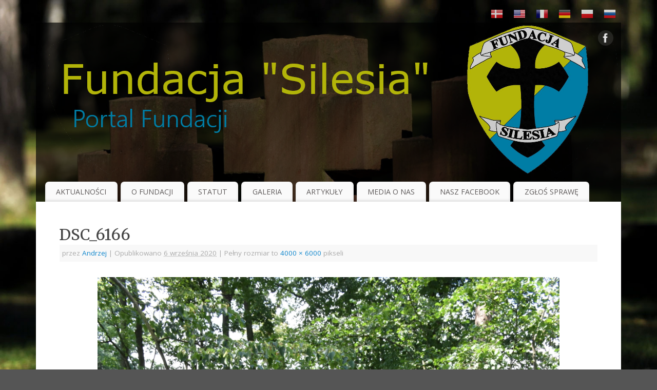

--- FILE ---
content_type: text/html; charset=UTF-8
request_url: http://fundacjasilesia.eu/?attachment_id=870
body_size: 11314
content:
<!DOCTYPE html>
<html lang="pl-PL">
<head>
<meta http-equiv="Content-Type" content="text/html; charset=UTF-8" />
<meta name="viewport" content="width=device-width, user-scalable=no, initial-scale=1.0, minimum-scale=1.0, maximum-scale=1.0">
<link rel="profile" href="http://gmpg.org/xfn/11" />
<link rel="pingback" href="http://fundacjasilesia.eu/xmlrpc.php" />
<title>DSC_6166 &#8211; Fundacja &quot;Silesia&quot;</title>
<meta name='robots' content='max-image-preview:large' />
<link rel='dns-prefetch' href='//fonts.googleapis.com' />
<link rel='dns-prefetch' href='//maxcdn.bootstrapcdn.com' />
<link rel='dns-prefetch' href='//s.w.org' />
<link rel="alternate" type="application/rss+xml" title="Fundacja &quot;Silesia&quot; &raquo; Kanał z wpisami" href="http://fundacjasilesia.eu/?feed=rss2" />
<link rel="alternate" type="application/rss+xml" title="Fundacja &quot;Silesia&quot; &raquo; Kanał z komentarzami" href="http://fundacjasilesia.eu/?feed=comments-rss2" />
<link rel="alternate" type="text/calendar" title="Fundacja &quot;Silesia&quot; &raquo; iCal Feed" href="http://fundacjasilesia.eu?post_type=tribe_events&#038;ical=1" />
<link rel="alternate" type="application/rss+xml" title="Fundacja &quot;Silesia&quot; &raquo; DSC_6166 Kanał z komentarzami" href="http://fundacjasilesia.eu/?feed=rss2&#038;attachment_id=870" />
		<script type="text/javascript">
			window._wpemojiSettings = {"baseUrl":"https:\/\/s.w.org\/images\/core\/emoji\/13.1.0\/72x72\/","ext":".png","svgUrl":"https:\/\/s.w.org\/images\/core\/emoji\/13.1.0\/svg\/","svgExt":".svg","source":{"concatemoji":"http:\/\/fundacjasilesia.eu\/wp-includes\/js\/wp-emoji-release.min.js?ver=5.8.12"}};
			!function(e,a,t){var n,r,o,i=a.createElement("canvas"),p=i.getContext&&i.getContext("2d");function s(e,t){var a=String.fromCharCode;p.clearRect(0,0,i.width,i.height),p.fillText(a.apply(this,e),0,0);e=i.toDataURL();return p.clearRect(0,0,i.width,i.height),p.fillText(a.apply(this,t),0,0),e===i.toDataURL()}function c(e){var t=a.createElement("script");t.src=e,t.defer=t.type="text/javascript",a.getElementsByTagName("head")[0].appendChild(t)}for(o=Array("flag","emoji"),t.supports={everything:!0,everythingExceptFlag:!0},r=0;r<o.length;r++)t.supports[o[r]]=function(e){if(!p||!p.fillText)return!1;switch(p.textBaseline="top",p.font="600 32px Arial",e){case"flag":return s([127987,65039,8205,9895,65039],[127987,65039,8203,9895,65039])?!1:!s([55356,56826,55356,56819],[55356,56826,8203,55356,56819])&&!s([55356,57332,56128,56423,56128,56418,56128,56421,56128,56430,56128,56423,56128,56447],[55356,57332,8203,56128,56423,8203,56128,56418,8203,56128,56421,8203,56128,56430,8203,56128,56423,8203,56128,56447]);case"emoji":return!s([10084,65039,8205,55357,56613],[10084,65039,8203,55357,56613])}return!1}(o[r]),t.supports.everything=t.supports.everything&&t.supports[o[r]],"flag"!==o[r]&&(t.supports.everythingExceptFlag=t.supports.everythingExceptFlag&&t.supports[o[r]]);t.supports.everythingExceptFlag=t.supports.everythingExceptFlag&&!t.supports.flag,t.DOMReady=!1,t.readyCallback=function(){t.DOMReady=!0},t.supports.everything||(n=function(){t.readyCallback()},a.addEventListener?(a.addEventListener("DOMContentLoaded",n,!1),e.addEventListener("load",n,!1)):(e.attachEvent("onload",n),a.attachEvent("onreadystatechange",function(){"complete"===a.readyState&&t.readyCallback()})),(n=t.source||{}).concatemoji?c(n.concatemoji):n.wpemoji&&n.twemoji&&(c(n.twemoji),c(n.wpemoji)))}(window,document,window._wpemojiSettings);
		</script>
		<style type="text/css">
img.wp-smiley,
img.emoji {
	display: inline !important;
	border: none !important;
	box-shadow: none !important;
	height: 1em !important;
	width: 1em !important;
	margin: 0 .07em !important;
	vertical-align: -0.1em !important;
	background: none !important;
	padding: 0 !important;
}
</style>
	<link rel='stylesheet' id='gtranslate-style-css'  href='http://fundacjasilesia.eu/wp-content/plugins/gtranslate/gtranslate-style24.css?ver=5.8.12' type='text/css' media='all' />
<link rel='stylesheet' id='tribe-common-skeleton-style-css'  href='http://fundacjasilesia.eu/wp-content/plugins/the-events-calendar/common/src/resources/css/common-skeleton.min.css?ver=4.12.16' type='text/css' media='all' />
<link rel='stylesheet' id='tribe-tooltip-css'  href='http://fundacjasilesia.eu/wp-content/plugins/the-events-calendar/common/src/resources/css/tooltip.min.css?ver=4.12.16' type='text/css' media='all' />
<link rel='stylesheet' id='wp-block-library-css'  href='http://fundacjasilesia.eu/wp-includes/css/dist/block-library/style.min.css?ver=5.8.12' type='text/css' media='all' />
<link rel='stylesheet' id='ccchildpagescss-css'  href='http://fundacjasilesia.eu/wp-content/plugins/cc-child-pages/includes/css/styles.css?ver=1.40' type='text/css' media='all' />
<link rel='stylesheet' id='ccchildpagesskincss-css'  href='http://fundacjasilesia.eu/wp-content/plugins/cc-child-pages/includes/css/skins.css?ver=1.40' type='text/css' media='all' />
<!--[if lt IE 8]>
<link rel='stylesheet' id='ccchildpagesiecss-css'  href='http://fundacjasilesia.eu/wp-content/plugins/cc-child-pages/includes/css/styles.ie.css?ver=1.40' type='text/css' media='all' />
<![endif]-->
<link rel='stylesheet' id='contact-form-7-css'  href='http://fundacjasilesia.eu/wp-content/plugins/contact-form-7/includes/css/styles.css?ver=5.5.3' type='text/css' media='all' />
<link rel='stylesheet' id='extendify-sdk-utility-classes-css'  href='http://fundacjasilesia.eu/wp-content/plugins/ml-slider/extendify-sdk/public/build/extendify-utilities.css?ver=13.1' type='text/css' media='all' />
<link rel='stylesheet' id='page-list-style-css'  href='http://fundacjasilesia.eu/wp-content/plugins/page-list/css/page-list.css?ver=5.2' type='text/css' media='all' />
<link rel='stylesheet' id='bwg_fonts-css'  href='http://fundacjasilesia.eu/wp-content/plugins/photo-gallery/css/bwg-fonts/fonts.css?ver=0.0.1' type='text/css' media='all' />
<link rel='stylesheet' id='sumoselect-css'  href='http://fundacjasilesia.eu/wp-content/plugins/photo-gallery/css/sumoselect.min.css?ver=3.3.24' type='text/css' media='all' />
<link rel='stylesheet' id='mCustomScrollbar-css'  href='http://fundacjasilesia.eu/wp-content/plugins/photo-gallery/css/jquery.mCustomScrollbar.min.css?ver=3.1.5' type='text/css' media='all' />
<link rel='stylesheet' id='bwg_googlefonts-css'  href='https://fonts.googleapis.com/css?family=Ubuntu&#038;subset=greek,latin,greek-ext,vietnamese,cyrillic-ext,latin-ext,cyrillic' type='text/css' media='all' />
<link rel='stylesheet' id='bwg_frontend-css'  href='http://fundacjasilesia.eu/wp-content/plugins/photo-gallery/css/styles.min.css?ver=1.5.86' type='text/css' media='all' />
<link rel='stylesheet' id='c07b8128b-css'  href='http://fundacjasilesia.eu/wp-content/uploads/essential-addons-elementor/734e5f942.min.css?ver=1768791175' type='text/css' media='all' />
<link rel='stylesheet' id='mantra-style-css'  href='http://fundacjasilesia.eu/wp-content/themes/mantra/style.css?ver=3.3.1' type='text/css' media='all' />
<style id='mantra-style-inline-css' type='text/css'>
 #wrapper { max-width: 1140px; } #content { width: 100%; max-width:800px; max-width: calc( 100% - 340px ); } #content { max-width:1140px; margin-top:0; } html { font-size:15px; } body, input, textarea {font-family:"Open Sans"; } #content h1.entry-title a, #content h2.entry-title a, #content h1.entry-title, #content h2.entry-title, #front-text1 h2, #front-text2 h2 {font-family: "Merriweather"; } .widget-area {font-family:"Open Sans"; } .entry-content h1, .entry-content h2, .entry-content h3, .entry-content h4, .entry-content h5, .entry-content h6 {font-family:"Merriweather"; } .nocomments, .nocomments2 {display:none;} #header-container > div { margin-top:30px; } #header-container > div { margin-left:30px; } body { background-color:#000000aa !important; } #header { background-color:#000000aa; } #footer { background-color:#000000bb; } #footer2 { background-color:#000000be; } #site-title span a { color:#07865d; } #site-description { color:#999999; } #content, .column-text, #front-text3, #front-text4 { color:#555555 ;} .widget-area a:link, .widget-area a:visited, a:link, a:visited ,#searchform #s:hover, #container #s:hover, #access a:hover, #wp-calendar tbody td a, #site-info a, #site-copyright a, #access li:hover > a, #access ul ul:hover > a { color:#0D85CC; } a:hover, .entry-meta a:hover, .entry-utility a:hover, .widget-area a:hover { color:#12a7ff; } #content .entry-title a, #content .entry-title, #content h1, #content h2, #content h3, #content h4, #content h5, #content h6 { color:#444444; } #content .entry-title a:hover { color:#000000; } .widget-title { background-color:#444444; } .widget-title { color:#FFFFFF; } #footer-widget-area .widget-title { color:#FFFFFF; } #footer-widget-area a { color:#666666; } #footer-widget-area a:hover { color:#888888; } #content .wp-caption { background-image:url(http://fundacjasilesia.eu/wp-content/themes/mantra/resources/images/pins/Pin2.png); } .entry-content p:not(:last-child), .entry-content ul, .entry-summary ul, .entry-content ol, .entry-summary ol { margin-bottom:1.5em;} .entry-meta .entry-time { display:none; } #branding { height:300px ;} 
/* Mantra Custom CSS */
</style>
<link rel='stylesheet' id='mantra-googlefont-css'  href='//fonts.googleapis.com/css?family=Open+Sans%3A400%2C700&#038;ver=5.8.12' type='text/css' media='all' />
<link rel='stylesheet' id='mantra-googlefont-title-css'  href='//fonts.googleapis.com/css?family=Merriweather%3A400%2C700&#038;ver=5.8.12' type='text/css' media='all' />
<link rel='stylesheet' id='mantra-googlefont-side-css'  href='//fonts.googleapis.com/css?family=Open+Sans%3A400%2C700&#038;ver=5.8.12' type='text/css' media='all' />
<link rel='stylesheet' id='mantra-googlefont-headings-css'  href='//fonts.googleapis.com/css?family=Merriweather%3A400%2C700&#038;ver=5.8.12' type='text/css' media='all' />
<link rel='stylesheet' id='mantra-mobile-css'  href='http://fundacjasilesia.eu/wp-content/themes/mantra/resources/css/style-mobile.css?ver=3.3.1' type='text/css' media='all' />
<link rel='stylesheet' id='cff-css'  href='http://fundacjasilesia.eu/wp-content/plugins/custom-facebook-feed/assets/css/cff-style.css?ver=4.0.5' type='text/css' media='all' />
<link rel='stylesheet' id='sb-font-awesome-css'  href='https://maxcdn.bootstrapcdn.com/font-awesome/4.7.0/css/font-awesome.min.css?ver=5.8.12' type='text/css' media='all' />
<link rel='stylesheet' id='tablepress-default-css'  href='http://fundacjasilesia.eu/wp-content/plugins/tablepress/css/default.min.css?ver=1.14' type='text/css' media='all' />
<link rel='stylesheet' id='nextgen_widgets_style-css'  href='http://fundacjasilesia.eu/wp-content/plugins/nextgen-gallery/products/photocrati_nextgen/modules/widget/static/widgets.css?ver=3.17' type='text/css' media='all' />
<link rel='stylesheet' id='nextgen_basic_thumbnails_style-css'  href='http://fundacjasilesia.eu/wp-content/plugins/nextgen-gallery/products/photocrati_nextgen/modules/nextgen_basic_gallery/static/thumbnails/nextgen_basic_thumbnails.css?ver=3.17' type='text/css' media='all' />
<link rel='stylesheet' id='nextgen_basic_slideshow_style-css'  href='http://fundacjasilesia.eu/wp-content/plugins/nextgen-gallery/products/photocrati_nextgen/modules/nextgen_basic_gallery/static/slideshow/ngg_basic_slideshow.css?ver=3.17' type='text/css' media='all' />
<link rel='stylesheet' id='cf7cf-style-css'  href='http://fundacjasilesia.eu/wp-content/plugins/cf7-conditional-fields/style.css?ver=2.0.8' type='text/css' media='all' />
<link rel='stylesheet' id='abcf-rggcl-css'  href='http://fundacjasilesia.eu/wp-content/plugins/responsive-grid-gallery-with-custom-links/css/rggcl.css?ver=0.2.0' type='text/css' media='all' />
<script type='text/javascript' src='http://fundacjasilesia.eu/wp-includes/js/jquery/jquery.min.js?ver=3.6.0' id='jquery-core-js'></script>
<script type='text/javascript' src='http://fundacjasilesia.eu/wp-includes/js/jquery/jquery-migrate.min.js?ver=3.3.2' id='jquery-migrate-js'></script>
<script type='text/javascript' src='http://fundacjasilesia.eu/wp-content/plugins/photo-gallery/js/jquery.sumoselect.min.js?ver=3.3.24' id='sumoselect-js'></script>
<script type='text/javascript' src='http://fundacjasilesia.eu/wp-content/plugins/photo-gallery/js/jquery.mobile.min.js?ver=1.4.5' id='jquery-mobile-js'></script>
<script type='text/javascript' src='http://fundacjasilesia.eu/wp-content/plugins/photo-gallery/js/jquery.mCustomScrollbar.concat.min.js?ver=3.1.5' id='mCustomScrollbar-js'></script>
<script type='text/javascript' src='http://fundacjasilesia.eu/wp-content/plugins/photo-gallery/js/jquery.fullscreen.min.js?ver=0.6.0' id='jquery-fullscreen-js'></script>
<script type='text/javascript' id='bwg_frontend-js-extra'>
/* <![CDATA[ */
var bwg_objectsL10n = {"bwg_field_required":"field is required.","bwg_mail_validation":"To nie jest prawid\u0142owy adres e-mail. ","bwg_search_result":"Nie ma \u017cadnych zdj\u0119\u0107 pasuj\u0105cych do wyszukiwania.","bwg_select_tag":"Select Tag","bwg_order_by":"Order By","bwg_search":"Szukaj","bwg_show_ecommerce":"Poka\u017c sklep","bwg_hide_ecommerce":"Ukryj sklep","bwg_show_comments":"Poka\u017c komentarze","bwg_hide_comments":"Ukryj komentarze","bwg_restore":"Przywr\u00f3\u0107","bwg_maximize":"Maksymalizacji","bwg_fullscreen":"Pe\u0142ny ekran","bwg_exit_fullscreen":"Zamknij tryb pe\u0142noekranowy","bwg_search_tag":"SEARCH...","bwg_tag_no_match":"No tags found","bwg_all_tags_selected":"All tags selected","bwg_tags_selected":"tags selected","play":"Odtw\u00f3rz","pause":"Pauza","is_pro":"","bwg_play":"Odtw\u00f3rz","bwg_pause":"Pauza","bwg_hide_info":"Ukryj informacje","bwg_show_info":"Poka\u017c informacje","bwg_hide_rating":"Ukryj oceni\u0142","bwg_show_rating":"Poka\u017c ocen\u0119","ok":"Ok","cancel":"Anuluj","select_all":"Wybierz wszystkie","lazy_load":"0","lazy_loader":"http:\/\/fundacjasilesia.eu\/wp-content\/plugins\/photo-gallery\/images\/ajax_loader.png","front_ajax":"0","bwg_tag_see_all":"see all tags","bwg_tag_see_less":"see less tags"};
/* ]]> */
</script>
<script type='text/javascript' src='http://fundacjasilesia.eu/wp-content/plugins/photo-gallery/js/scripts.min.js?ver=1.5.86' id='bwg_frontend-js'></script>
<script type='text/javascript' id='mantra-frontend-js-extra'>
/* <![CDATA[ */
var mantra_options = {"responsive":"1","image_class":"imageTwo","equalize_sidebars":"0"};
/* ]]> */
</script>
<script type='text/javascript' src='http://fundacjasilesia.eu/wp-content/themes/mantra/resources/js/frontend.js?ver=3.3.1' id='mantra-frontend-js'></script>
<link rel="https://api.w.org/" href="http://fundacjasilesia.eu/index.php?rest_route=/" /><link rel="alternate" type="application/json" href="http://fundacjasilesia.eu/index.php?rest_route=/wp/v2/media/870" /><link rel="EditURI" type="application/rsd+xml" title="RSD" href="http://fundacjasilesia.eu/xmlrpc.php?rsd" />
<link rel="wlwmanifest" type="application/wlwmanifest+xml" href="http://fundacjasilesia.eu/wp-includes/wlwmanifest.xml" /> 
<meta name="generator" content="WordPress 5.8.12" />
<link rel='shortlink' href='http://fundacjasilesia.eu/?p=870' />
<link rel="alternate" type="application/json+oembed" href="http://fundacjasilesia.eu/index.php?rest_route=%2Foembed%2F1.0%2Fembed&#038;url=http%3A%2F%2Ffundacjasilesia.eu%2F%3Fattachment_id%3D870" />
<link rel="alternate" type="text/xml+oembed" href="http://fundacjasilesia.eu/index.php?rest_route=%2Foembed%2F1.0%2Fembed&#038;url=http%3A%2F%2Ffundacjasilesia.eu%2F%3Fattachment_id%3D870&#038;format=xml" />
<meta name="tec-api-version" content="v1"><meta name="tec-api-origin" content="http://fundacjasilesia.eu"><link rel="https://theeventscalendar.com/" href="http://fundacjasilesia.eu/index.php?rest_route=/tribe/events/v1/" /><!--[if lte IE 8]> <style type="text/css" media="screen"> #access ul li, .edit-link a , #footer-widget-area .widget-title, .entry-meta,.entry-meta .comments-link, .short-button-light, .short-button-dark ,.short-button-color ,blockquote { position:relative; behavior: url(http://fundacjasilesia.eu/wp-content/themes/mantra/resources/js/PIE/PIE.php); } #access ul ul { -pie-box-shadow:0px 5px 5px #999; } #access ul li.current_page_item, #access ul li.current-menu-item , #access ul li ,#access ul ul ,#access ul ul li, .commentlist li.comment ,.commentlist .avatar, .nivo-caption, .theme-default .nivoSlider { behavior: url(http://fundacjasilesia.eu/wp-content/themes/mantra/resources/js/PIE/PIE.php); } </style> <![endif]--><style type="text/css" id="custom-background-css">
body.custom-background { background-color: #0a0a0a; background-image: url("http://fundacjasilesia.eu/wp-content/uploads/2019/02/VTKreuzgruppeHalbe.jpg"); background-position: left top; background-size: cover; background-repeat: no-repeat; background-attachment: fixed; }
</style>
	<link rel="icon" href="http://fundacjasilesia.eu/wp-content/uploads/2019/01/cropped-Tarcza-v2-trans-1-32x32.png" sizes="32x32" />
<link rel="icon" href="http://fundacjasilesia.eu/wp-content/uploads/2019/01/cropped-Tarcza-v2-trans-1-192x192.png" sizes="192x192" />
<link rel="apple-touch-icon" href="http://fundacjasilesia.eu/wp-content/uploads/2019/01/cropped-Tarcza-v2-trans-1-180x180.png" />
<meta name="msapplication-TileImage" content="http://fundacjasilesia.eu/wp-content/uploads/2019/01/cropped-Tarcza-v2-trans-1-270x270.png" />
<!--[if lt IE 9]>
	<script>
	document.createElement('header');
	document.createElement('nav');
	document.createElement('section');
	document.createElement('article');
	document.createElement('aside');
	document.createElement('footer');
	document.createElement('hgroup');
	</script>
	<![endif]--> </head>
<body class="attachment attachment-template-default single single-attachment postid-870 attachmentid-870 attachment-jpeg custom-background tribe-no-js mantra-image-two mantra-caption-light mantra-hratio-0 mantra-no-sidebar mantra-menu-left elementor-default elementor-kit-935">
	    <div id="toTop"><i class="crycon-back2top"></i> </div>
		
<div id="wrapper" class="hfeed">

<nav class="topmenu"><ul id="menu-menu-gorne" class="menu"><!-- GTranslate: https://gtranslate.io/ -->
<li style="position:relative;" class="menu-item menu-item-gtranslate"><a href="#" onclick="doGTranslate('pl|da');return false;" title="Dansk" class="glink nturl notranslate"><img src="//fundacjasilesia.eu/wp-content/plugins/gtranslate/flags/24/da.png" height="24" width="24" alt="Dansk" /></a></li><li style="position:relative;" class="menu-item menu-item-gtranslate"><a href="#" onclick="doGTranslate('pl|en');return false;" title="English" class="glink nturl notranslate"><img src="//fundacjasilesia.eu/wp-content/plugins/gtranslate/flags/24/en-us.png" height="24" width="24" alt="English" /></a></li><li style="position:relative;" class="menu-item menu-item-gtranslate"><a href="#" onclick="doGTranslate('pl|fr');return false;" title="Français" class="glink nturl notranslate"><img src="//fundacjasilesia.eu/wp-content/plugins/gtranslate/flags/24/fr.png" height="24" width="24" alt="Français" /></a></li><li style="position:relative;" class="menu-item menu-item-gtranslate"><a href="#" onclick="doGTranslate('pl|de');return false;" title="Deutsch" class="glink nturl notranslate"><img src="//fundacjasilesia.eu/wp-content/plugins/gtranslate/flags/24/de.png" height="24" width="24" alt="Deutsch" /></a></li><li style="position:relative;" class="menu-item menu-item-gtranslate"><a href="#" onclick="doGTranslate('pl|pl');return false;" title="Polski" class="glink nturl notranslate"><img src="//fundacjasilesia.eu/wp-content/plugins/gtranslate/flags/24/pl.png" height="24" width="24" alt="Polski" /></a></li><li style="position:relative;" class="menu-item menu-item-gtranslate"><a href="#" onclick="doGTranslate('pl|ru');return false;" title="Русский" class="glink nturl notranslate"><img src="//fundacjasilesia.eu/wp-content/plugins/gtranslate/flags/24/ru.png" height="24" width="24" alt="Русский" /></a></li><style type="text/css">
#goog-gt-tt {display:none !important;}
.goog-te-banner-frame {display:none !important;}
.goog-te-menu-value:hover {text-decoration:none !important;}
.goog-text-highlight {background-color:transparent !important;box-shadow:none !important;}
body {top:0 !important;}
#google_translate_element2 {display:none!important;}
</style>

<div id="google_translate_element2"></div>
<script type="text/javascript">
function googleTranslateElementInit2() {new google.translate.TranslateElement({pageLanguage: 'pl',autoDisplay: false}, 'google_translate_element2');}
</script><script type="text/javascript" src="//translate.google.com/translate_a/element.js?cb=googleTranslateElementInit2"></script>


<script type="text/javascript">
function GTranslateGetCurrentLang() {var keyValue = document['cookie'].match('(^|;) ?googtrans=([^;]*)(;|$)');return keyValue ? keyValue[2].split('/')[2] : null;}
function GTranslateFireEvent(element,event){try{if(document.createEventObject){var evt=document.createEventObject();element.fireEvent('on'+event,evt)}else{var evt=document.createEvent('HTMLEvents');evt.initEvent(event,true,true);element.dispatchEvent(evt)}}catch(e){}}
function doGTranslate(lang_pair){if(lang_pair.value)lang_pair=lang_pair.value;if(lang_pair=='')return;var lang=lang_pair.split('|')[1];if(GTranslateGetCurrentLang() == null && lang == lang_pair.split('|')[0])return;var teCombo;var sel=document.getElementsByTagName('select');for(var i=0;i<sel.length;i++)if(/goog-te-combo/.test(sel[i].className)){teCombo=sel[i];break;}if(document.getElementById('google_translate_element2')==null||document.getElementById('google_translate_element2').innerHTML.length==0||teCombo.length==0||teCombo.innerHTML.length==0){setTimeout(function(){doGTranslate(lang_pair)},500)}else{teCombo.value=lang;GTranslateFireEvent(teCombo,'change');GTranslateFireEvent(teCombo,'change')}}
</script>
</ul></nav>
<header id="header">

		<div id="masthead">

			<div id="branding" role="banner" >

				<img id="bg_image" alt="Fundacja &quot;Silesia&quot;" title="" src="http://fundacjasilesia.eu/wp-content/uploads/2019/01/cropped-banner_right_SC_textnew.png" />
	<div id="header-container">

				<a href="http://fundacjasilesia.eu/" id="linky"></a>
				<div class="socials" id="sheader">
	
			<a target="_blank" rel="nofollow" href="https://www.facebook.com/Fundacja-Silesia-2505836796309535/" class="socialicons social-Facebook" title="Facebook">
				<img alt="Facebook" src="http://fundacjasilesia.eu/wp-content/themes/mantra/resources/images/socials/Facebook.png" />
			</a>
            	</div>
		</div> <!-- #header-container -->
					<div style="clear:both;"></div>

			</div><!-- #branding -->

            <a id="nav-toggle"><span>&nbsp; Menu</span></a>
			<nav id="access" class="jssafe" role="navigation">

					<div class="skip-link screen-reader-text"><a href="#content" title="Przejdź do treści">Przejdź do treści</a></div>
	<div class="menu"><ul id="prime_nav" class="menu"><li id="menu-item-175" class="menu-item menu-item-type-custom menu-item-object-custom menu-item-home menu-item-175"><a href="http://fundacjasilesia.eu/">AKTUALNOŚCI</a></li>
<li id="menu-item-198" class="menu-item menu-item-type-post_type menu-item-object-page menu-item-198"><a href="http://fundacjasilesia.eu/?page_id=20">O FUNDACJI</a></li>
<li id="menu-item-197" class="menu-item menu-item-type-post_type menu-item-object-page menu-item-197"><a href="http://fundacjasilesia.eu/?page_id=17">STATUT</a></li>
<li id="menu-item-199" class="menu-item menu-item-type-post_type menu-item-object-page menu-item-199"><a href="http://fundacjasilesia.eu/?page_id=23">GALERIA</a></li>
<li id="menu-item-216" class="menu-item menu-item-type-post_type menu-item-object-page menu-item-has-children menu-item-216"><a href="http://fundacjasilesia.eu/?page_id=26">ARTYKUŁY</a>
<ul class="sub-menu">
	<li id="menu-item-302" class="menu-item menu-item-type-post_type menu-item-object-page menu-item-302"><a href="http://fundacjasilesia.eu/?page_id=297">“Als der Osten Heimat war”</a></li>
	<li id="menu-item-816" class="menu-item menu-item-type-post_type menu-item-object-page menu-item-816"><a href="http://fundacjasilesia.eu/?page_id=811">Tajny rozkaz dla pierwszej armi wojska polskiego</a></li>
	<li id="menu-item-680" class="menu-item menu-item-type-post_type menu-item-object-page menu-item-680"><a href="http://fundacjasilesia.eu/?page_id=671">Lista poległych</a></li>
	<li id="menu-item-305" class="menu-item menu-item-type-post_type menu-item-object-page menu-item-305"><a href="http://fundacjasilesia.eu/?page_id=303">“Verstaubt sind die Gesichter”</a></li>
	<li id="menu-item-294" class="menu-item menu-item-type-post_type menu-item-object-page menu-item-294"><a href="http://fundacjasilesia.eu/?page_id=292">Ciężka dola żołnierza</a></li>
	<li id="menu-item-788" class="menu-item menu-item-type-post_type menu-item-object-page menu-item-788"><a href="http://fundacjasilesia.eu/?page_id=781">Niemieckie zwycięstwa</a></li>
	<li id="menu-item-295" class="menu-item menu-item-type-taxonomy menu-item-object-category menu-item-295"><a href="http://fundacjasilesia.eu/?cat=12">Youtube</a></li>
	<li id="menu-item-296" class="menu-item menu-item-type-taxonomy menu-item-object-category menu-item-296"><a href="http://fundacjasilesia.eu/?cat=8">Ekshumacje</a></li>
</ul>
</li>
<li id="menu-item-355" class="menu-item menu-item-type-post_type menu-item-object-page menu-item-355"><a href="http://fundacjasilesia.eu/?page_id=347">MEDIA O NAS</a></li>
<li id="menu-item-1001" class="menu-item menu-item-type-post_type menu-item-object-page menu-item-1001"><a href="http://fundacjasilesia.eu/?page_id=159">NASZ FACEBOOK</a></li>
<li id="menu-item-191" class="menu-item menu-item-type-post_type menu-item-object-page menu-item-191"><a href="http://fundacjasilesia.eu/?page_id=37">ZGŁOŚ SPRAWĘ</a></li>
</ul></div>
			</nav><!-- #access -->

		</div><!-- #masthead -->

	<div style="clear:both;"> </div>

</header><!-- #header -->
<div id="main" class="main">
	<div  id="forbottom" >
		
		<div style="clear:both;"> </div>

		
		<section id="container" class="single-attachment">
			<div id="content" role="main">


				
				<div id="post-870" class="post-870 attachment type-attachment status-inherit hentry">
					<h2 class="entry-title">DSC_6166</h2>

					<div class="entry-meta">
						<span class="meta-prep meta-prep-author">przez </span> <span class="author vcard"><a class="url fn n" href="http://fundacjasilesia.eu/?author=2" title="Zobacz wszystkie wpisy, których autorem jest Andrzej">Andrzej</a></span>						<span class="meta-sep">|</span>
						<span class="meta-prep meta-prep-entry-date">Opublikowano</span> <span class="entry-date"><abbr class="published" title="10:40">6 września 2020</abbr></span> <span class="meta-sep">|</span> Pełny rozmiar to <a href="http://fundacjasilesia.eu/wp-content/uploads/2020/09/DSC_6166-e1599392890677.jpg" title="Odnośnik do oryginalnego obrazka">4000 &times; 6000</a> pikseli											</div><!-- .entry-meta -->

					<div class="entry-content">
						<div class="entry-attachment">
						<p class="attachment"><a href="http://fundacjasilesia.eu/?attachment_id=871" title="DSC_6166" rel="attachment"><img width="900" height="1350" src="http://fundacjasilesia.eu/wp-content/uploads/2020/09/DSC_6166-e1599392890677.jpg" class="attachment-900x9999 size-900x9999" alt="" loading="lazy" srcset="http://fundacjasilesia.eu/wp-content/uploads/2020/09/DSC_6166-e1599392890677.jpg 4000w, http://fundacjasilesia.eu/wp-content/uploads/2020/09/DSC_6166-e1599392890677-200x300.jpg 200w, http://fundacjasilesia.eu/wp-content/uploads/2020/09/DSC_6166-e1599392890677-768x1152.jpg 768w, http://fundacjasilesia.eu/wp-content/uploads/2020/09/DSC_6166-e1599392890677-683x1024.jpg 683w, http://fundacjasilesia.eu/wp-content/uploads/2020/09/DSC_6166-e1599392890677-100x150.jpg 100w" sizes="(max-width: 900px) 100vw, 900px" /></a></p>

						<div id="nav-below" class="navigation">
							<div class="nav-previous">&laquo; <a href='http://fundacjasilesia.eu/?attachment_id=869'>DSC_6134</a></div>
							<div class="nav-next"><a href='http://fundacjasilesia.eu/?attachment_id=871'>DSC_6171</a> &raquo;</div>
						</div><!-- #nav-below -->
						</div><!-- .entry-attachment -->
						<div class="entry-caption"></div>


					</div><!-- .entry-content -->

					<div class="entry-utility">
						<span class="bl_bookmark">Dodaj do zakładek <a href="http://fundacjasilesia.eu/?attachment_id=870" title="Permalink (bezpośredni link) do DSC_6166" rel="bookmark">Link</a>. </span>											</div><!-- .entry-utility -->
				</div><!-- #post-## -->


			<div id="comments">



	<div id="respond" class="comment-respond">
		<h3 id="reply-title" class="comment-reply-title">Dodaj komentarz <small><a rel="nofollow" id="cancel-comment-reply-link" href="/?attachment_id=870#respond" style="display:none;">Anuluj pisanie odpowiedzi</a></small></h3><form action="http://fundacjasilesia.eu/wp-comments-post.php" method="post" id="commentform" class="comment-form"><p class="comment-notes"><span id="email-notes">Twój adres e-mail nie zostanie opublikowany.</span> Wymagane pola są oznaczone <span class="required">*</span></p><p class="comment-form-comment"><label for="comment">Komentarz</label> <textarea id="comment" name="comment" cols="45" rows="8" maxlength="65525" required="required"></textarea></p><p class="comment-form-author"><label for="author">Nazwa <span class="required">*</span></label> <input id="author" name="author" type="text" value="" size="30" maxlength="245" required='required' /></p>
<p class="comment-form-email"><label for="email">E-mail <span class="required">*</span></label> <input id="email" name="email" type="text" value="" size="30" maxlength="100" aria-describedby="email-notes" required='required' /></p>
<p class="comment-form-url"><label for="url">Witryna internetowa</label> <input id="url" name="url" type="text" value="" size="30" maxlength="200" /></p>
<p class="form-submit"><input name="submit" type="submit" id="submit" class="submit" value="Opublikuj komentarz" /> <input type='hidden' name='comment_post_ID' value='870' id='comment_post_ID' />
<input type='hidden' name='comment_parent' id='comment_parent' value='0' />
</p></form>	</div><!-- #respond -->
	
</div><!-- #comments -->


			</div><!-- #content -->
		</section><!-- #container -->

	<div style="clear:both;"></div>

	</div> <!-- #forbottom -->
	</div><!-- #main -->


	<footer id="footer" role="contentinfo">
		<div id="colophon">
		
			

	<div id="footer-widget-area"  role="complementary"  class="footerone" >

			<div id="first" class="widget-area">
			<ul class="xoxo">
				<li id="text-3" class="widget-container widget_text">			<div class="textwidget"><p><strong>Wspieramy</strong></p>

<table id="tablepress-1" class="tablepress tablepress-id-1">
<tbody>
<tr class="row-1">
	<td class="column-1"><a href="https://ekshumacje.blogspot.com"><img src="http://fundacjasilesia.eu/wp-content/uploads/2019/01/Ekshumacje_Ż.png" alt="" height="140" class="aligncenter wp-image-60" /></a><br />
</td><td class="column-2"><a href="https://www.facebook.com/StowarzyszenieTriskelion/"><img src="http://fundacjasilesia.eu/wp-content/uploads/2019/01/stow_trysk-300x300.jpg" alt="" height="140" class="aligncenter wp-image-63" /></a></td><td class="column-3"><a href="https://www.facebook.com/Stkursk/"><img src="http://fundacjasilesia.eu/wp-content/uploads/2019/01/stow_kursk-300x300.jpg" alt="" height="140" class="aligncenter  wp-image-62" /></a></td><td class="column-4"><a href="https://www.facebook.com/blechhammer1944/"><img src="http://fundacjasilesia.eu/wp-content/uploads/2019/01/blech-300x300.jpg" alt="" height="140" class="aligncenter  wp-image-59" /></a></td><td class="column-5"><a href="https://www.facebook.com/ospkadlubturawski/"><img src="http://fundacjasilesia.eu/wp-content/uploads/2019/01/ospkaldub.png" alt="" height="140" class="aligncenter  wp-image-61" /></a></td><td class="column-6"><a href="http://schlesierland.de"><img src="http://fundacjasilesia.eu/wp-content/uploads/2019/01/schlesier.png" alt="" height="140" class="aligncenter  wp-image-71" /></a></td>
</tr>
</tbody>
</table>
<!-- #tablepress-1 from cache -->
</div>
		</li><li id="meta-4" class="widget-container widget_meta"><h3 class="widget-title">&#8230;</h3>
		<ul>
						<li><a href="http://fundacjasilesia.eu/wp-login.php">Zaloguj się</a></li>
			<li><a href="http://fundacjasilesia.eu/?feed=rss2">Kanał wpisów</a></li>
			<li><a href="http://fundacjasilesia.eu/?feed=comments-rss2">Kanał komentarzy</a></li>

			<li><a href="https://pl.wordpress.org/">WordPress.org</a></li>
		</ul>

		</li>			</ul>
		</div><!-- #first .widget-area -->
	
	
	
		
	</div><!-- #footer-widget-area -->
			
		</div><!-- #colophon -->

		<div id="footer2">
		
			<nav class="footermenu"><ul id="menu-fundacja-silesia" class="menu"><li class="menu-item menu-item-type-custom menu-item-object-custom menu-item-home menu-item-175"><a href="http://fundacjasilesia.eu/">AKTUALNOŚCI</a></li>
<li class="menu-item menu-item-type-post_type menu-item-object-page menu-item-198"><a href="http://fundacjasilesia.eu/?page_id=20">O FUNDACJI</a></li>
<li class="menu-item menu-item-type-post_type menu-item-object-page menu-item-197"><a href="http://fundacjasilesia.eu/?page_id=17">STATUT</a></li>
<li class="menu-item menu-item-type-post_type menu-item-object-page menu-item-199"><a href="http://fundacjasilesia.eu/?page_id=23">GALERIA</a></li>
<li class="menu-item menu-item-type-post_type menu-item-object-page menu-item-has-children menu-item-216"><a href="http://fundacjasilesia.eu/?page_id=26">ARTYKUŁY</a></li>
<li class="menu-item menu-item-type-post_type menu-item-object-page menu-item-355"><a href="http://fundacjasilesia.eu/?page_id=347">MEDIA O NAS</a></li>
<li class="menu-item menu-item-type-post_type menu-item-object-page menu-item-1001"><a href="http://fundacjasilesia.eu/?page_id=159">NASZ FACEBOOK</a></li>
<li class="menu-item menu-item-type-post_type menu-item-object-page menu-item-191"><a href="http://fundacjasilesia.eu/?page_id=37">ZGŁOŚ SPRAWĘ</a></li>
</ul></nav><div style="text-align:center;clear:both;padding-top:4px;" >
	<a href="http://fundacjasilesia.eu/" title="Fundacja &quot;Silesia&quot;" rel="home">
		Fundacja &quot;Silesia&quot;</a> | Oparte na <a target="_blank" href="http://www.cryoutcreations.eu/mantra" title="Mantra Theme by Cryout Creations">Mantra</a> &amp; <a target="_blank" href="http://wordpress.org/"
		title="Semantyczna platforma publikowania osobistego">  WordPress.	</a>
</div><!-- #site-info --> 	<div class="socials" id="sfooter">
	
			<a target="_blank" rel="nofollow" href="https://www.facebook.com/Fundacja-Silesia-2505836796309535/" class="socialicons social-Facebook" title="Facebook">
				<img alt="Facebook" src="http://fundacjasilesia.eu/wp-content/themes/mantra/resources/images/socials/Facebook.png" />
			</a>
            	</div>
				
		</div><!-- #footer2 -->

	</footer><!-- #footer -->

</div><!-- #wrapper -->

<!-- Custom Facebook Feed JS -->
<script type="text/javascript">var cffajaxurl = "http://fundacjasilesia.eu/wp-admin/admin-ajax.php";
var cfflinkhashtags = "true";
</script>
		<script>
		( function ( body ) {
			'use strict';
			body.className = body.className.replace( /\btribe-no-js\b/, 'tribe-js' );
		} )( document.body );
		</script>
		<script> /* <![CDATA[ */var tribe_l10n_datatables = {"aria":{"sort_ascending":": activate to sort column ascending","sort_descending":": activate to sort column descending"},"length_menu":"Show _MENU_ entries","empty_table":"No data available in table","info":"Showing _START_ to _END_ of _TOTAL_ entries","info_empty":"Showing 0 to 0 of 0 entries","info_filtered":"(filtered from _MAX_ total entries)","zero_records":"No matching records found","search":"Search:","all_selected_text":"All items on this page were selected. ","select_all_link":"Select all pages","clear_selection":"Clear Selection.","pagination":{"all":"All","next":"Next","previous":"Previous"},"select":{"rows":{"0":"","_":": Selected %d rows","1":": Selected 1 row"}},"datepicker":{"dayNames":["niedziela","poniedzia\u0142ek","wtorek","\u015broda","czwartek","pi\u0105tek","sobota"],"dayNamesShort":["niedz.","pon.","wt.","\u015br.","czw.","pt.","sob."],"dayNamesMin":["N","P","W","\u015a","C","P","S"],"monthNames":["stycze\u0144","luty","marzec","kwiecie\u0144","maj","czerwiec","lipiec","sierpie\u0144","wrzesie\u0144","pa\u017adziernik","listopad","grudzie\u0144"],"monthNamesShort":["stycze\u0144","luty","marzec","kwiecie\u0144","maj","czerwiec","lipiec","sierpie\u0144","wrzesie\u0144","pa\u017adziernik","listopad","grudzie\u0144"],"monthNamesMin":["sty","lut","mar","kw.","maj","cze","lip","sie","wrz","pa\u017a","lis","gru"],"nextText":"Nast\u0119pny","prevText":"Poprzedni","currentText":"Dzisiaj","closeText":"Gotowe","today":"Dzisiaj","clear":"Wyczy\u015b\u0107"}};/* ]]> */ </script><script type='text/javascript' src='http://fundacjasilesia.eu/wp-includes/js/dist/vendor/regenerator-runtime.min.js?ver=0.13.7' id='regenerator-runtime-js'></script>
<script type='text/javascript' src='http://fundacjasilesia.eu/wp-includes/js/dist/vendor/wp-polyfill.min.js?ver=3.15.0' id='wp-polyfill-js'></script>
<script type='text/javascript' id='contact-form-7-js-extra'>
/* <![CDATA[ */
var wpcf7 = {"api":{"root":"http:\/\/fundacjasilesia.eu\/index.php?rest_route=\/","namespace":"contact-form-7\/v1"},"cached":"1"};
/* ]]> */
</script>
<script type='text/javascript' src='http://fundacjasilesia.eu/wp-content/plugins/contact-form-7/includes/js/index.js?ver=5.5.3' id='contact-form-7-js'></script>
<script type='text/javascript' id='c07b8128b-js-extra'>
/* <![CDATA[ */
var localize = {"ajaxurl":"http:\/\/fundacjasilesia.eu\/wp-admin\/admin-ajax.php","nonce":"535c3073bf","i18n":{"added":"Added ","compare":"Compare","loading":"Loading..."}};
/* ]]> */
</script>
<script type='text/javascript' src='http://fundacjasilesia.eu/wp-content/uploads/essential-addons-elementor/734e5f942.min.js?ver=1768791175' id='c07b8128b-js'></script>
<script type='text/javascript' src='http://fundacjasilesia.eu/wp-includes/js/comment-reply.min.js?ver=5.8.12' id='comment-reply-js'></script>
<script type='text/javascript' id='cffscripts-js-extra'>
/* <![CDATA[ */
var cffOptions = {"placeholder":"http:\/\/fundacjasilesia.eu\/wp-content\/plugins\/custom-facebook-feed\/assets\/img\/placeholder.png"};
/* ]]> */
</script>
<script type='text/javascript' src='http://fundacjasilesia.eu/wp-content/plugins/custom-facebook-feed/assets/js/cff-scripts.js?ver=4.0.5' id='cffscripts-js'></script>
<script type='text/javascript' id='wpcf7cf-scripts-js-extra'>
/* <![CDATA[ */
var wpcf7cf_global_settings = {"ajaxurl":"http:\/\/fundacjasilesia.eu\/wp-admin\/admin-ajax.php"};
/* ]]> */
</script>
<script type='text/javascript' src='http://fundacjasilesia.eu/wp-content/plugins/cf7-conditional-fields/js/scripts.js?ver=2.0.8' id='wpcf7cf-scripts-js'></script>
<script type='text/javascript' src='http://fundacjasilesia.eu/wp-includes/js/wp-embed.min.js?ver=5.8.12' id='wp-embed-js'></script>

</body>
</html>


<!-- Page cached by LiteSpeed Cache 6.5.4 on 2026-01-19 03:52:56 -->